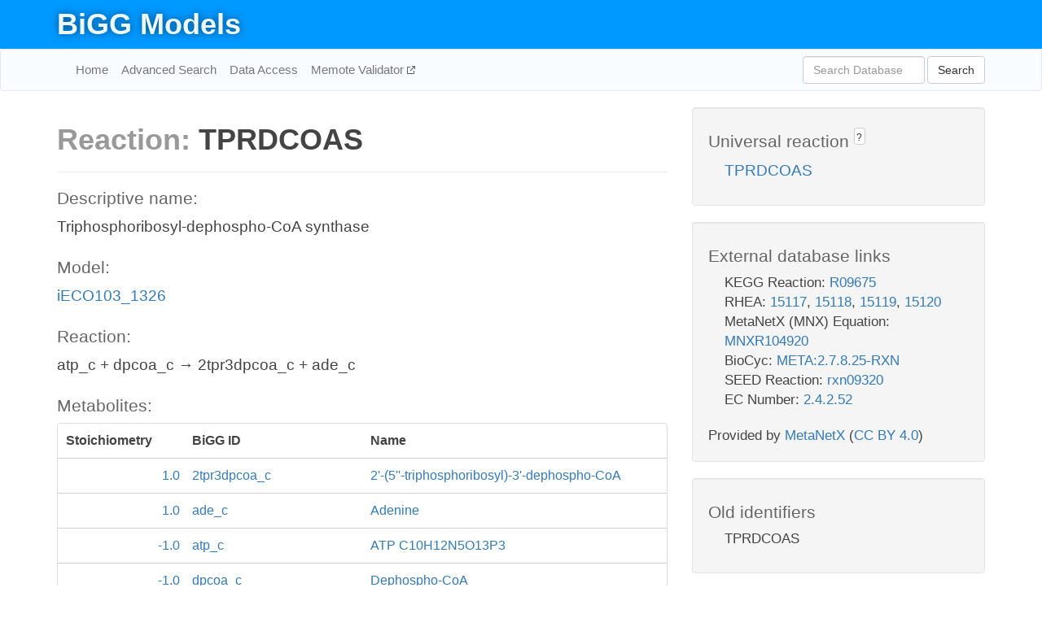

--- FILE ---
content_type: text/html; charset=UTF-8
request_url: http://bigg.ucsd.edu/models/iECO103_1326/reactions/TPRDCOAS
body_size: 4676
content:
<!DOCTYPE html>
<html lang="en">
  <head>
    <title>BiGG Reaction TPRDCOAS in iECO103_1326</title>

    <!-- Bootstrap and jQuery -->
    <script src="//code.jquery.com/jquery-1.9.1.min.js"></script>
    <script src="//netdna.bootstrapcdn.com/bootstrap/3.3.6/js/bootstrap.min.js"></script>
    <link rel="stylesheet" href="//netdna.bootstrapcdn.com/bootstrap/3.3.6/css/bootstrap.min.css"/>
    <link rel="stylesheet" href="//netdna.bootstrapcdn.com/font-awesome/4.0.3/css/font-awesome.min.css"/>

    <!-- BiGG styles and js -->
    <script src="/static/js/script.js"></script>
    <script src="/static/js/question_mark.js"></script>
    <link rel="stylesheet" href="/static/css/style.css"/>

    <!-- Favicon -->
    <link rel="icon" type="image/png" href="/static/assets/favicon.ico">

    <meta charset="utf-8"/>
    <meta name="viewport" content="width=device-width, initial-scale=1.0, maximum-scale=1.0, user-scalable=no"/>
    <meta name="google" content="notranslate">
    <meta name="description" content="Reaction TPRDCOAS in iECO103_1326. Triphosphoribosyl-dephospho-CoA synthase.">
    <meta http-equiv="Content-Language" content="en">

    <script>
 (function(i,s,o,g,r,a,m){i['GoogleAnalyticsObject']=r;i[r]=i[r]||function(){
     (i[r].q=i[r].q||[]).push(arguments)},i[r].l=1*new Date();a=s.createElement(o),
                          m=s.getElementsByTagName(o)[0];a.async=1;a.src=g;m.parentNode.insertBefore(a,m)
 })(window,document,'script','//www.google-analytics.com/analytics.js','ga');

 ga('create', 'UA-129739-10', 'auto');
 ga('send', 'pageview');
</script>
  </head>
  <body>
    
      <div id="nav-title-background">
        <div class="container">
          <div id="nav-title">
            <h1><a href="/">BiGG Models</a></h1>
          </div>
        </div>
      </div>

      <div class="navbar navbar-default" role="navigation">
        <div class="container">
          <div class="navbar-header">
            <button type="button" class="navbar-toggle" data-toggle="collapse" data-target=".navbar-collapse">
              <span class="sr-only">Toggle navigation</span>
              <span class="icon-bar"></span>
              <span class="icon-bar"></span>
              <span class="icon-bar"></span>
            </button>
            <!--<a class="navbar-brand" href="http://gcrg.ucsd.edu/"><strong>SBRG</strong></a>-->
          </div>

          <div class="navbar-collapse collapse ">

            <ul class="nav navbar-nav navbar-left">

              <li><a href="/">Home</a></li>
              <li><a href="/advanced_search">Advanced Search</a></li>
              <li><a href="/data_access">Data Access</a></li>
              <li><a href="https://memote.io" target="_blank" class="link-out">
                Memote Validator
              </a></li>

            </ul>
            <ul class="nav navbar-nav navbar-right">

              <form id="search-form" class="navbar-form" action="/search" method="get">
                <div class="form-group" style="display: inline; margin-right: 3px;">
                  <input id="search" type="text" name="query"
                         class="form-control" placeholder="Search Database"
                         style="width:150px;" />
                </div>
                <button type="submit" class="btn btn-default">Search</button>
              </form>
            </ul>

          </div>
        </div>
      </div>

    

    <div class="container">
      <div class="row">
        <div class="col-lg-12" >
          
  <div class="row">
    <div class="col-lg-8">
      <h1><span class="light">Reaction: </span>TPRDCOAS</h1>
       

      

      <hr/>

      <h4>Descriptive name: </h4>
      <p>Triphosphoribosyl-dephospho-CoA synthase</p>

      <h4>Model: </h4>
      <p><a href="/models/iECO103_1326">iECO103_1326</a></p>

      <h4>Reaction:</h4>
      <p>atp_c + dpcoa_c &#x2192; 2tpr3dpcoa_c + ade_c</p>

      <h4>Metabolites:</h4>
      <div class="panel panel-default">
        <div class="table table-hover">
          <div class="table-header">
            <div class="table-row">
              <div class="table-cell" style="width: 20%; min-width: 140px">Stoichiometry</div>
              <div class="table-cell" style="width: 30%">BiGG ID</div>
              <div class="table-cell" style="width: 50%">Name</div>
            </div>
          </div>
          <div class="table-body">
            
            <a href="/models/iECO103_1326/metabolites/2tpr3dpcoa_c">
              <div class="table-row">
                <div class="table-cell" style="width: 20%; min-width: 140px" align="right">
                  1.0
                </div>
                <div class="table-cell" style="width: 30%">
                  2tpr3dpcoa_c
                </div>
                <div class="table-cell" style="width: 50%">
                  2'-(5''-triphosphoribosyl)-3'-dephospho-CoA
                </div>
              </div>
            </a>
            
            <a href="/models/iECO103_1326/metabolites/ade_c">
              <div class="table-row">
                <div class="table-cell" style="width: 20%; min-width: 140px" align="right">
                  1.0
                </div>
                <div class="table-cell" style="width: 30%">
                  ade_c
                </div>
                <div class="table-cell" style="width: 50%">
                  Adenine
                </div>
              </div>
            </a>
            
            <a href="/models/iECO103_1326/metabolites/atp_c">
              <div class="table-row">
                <div class="table-cell" style="width: 20%; min-width: 140px" align="right">
                  -1.0
                </div>
                <div class="table-cell" style="width: 30%">
                  atp_c
                </div>
                <div class="table-cell" style="width: 50%">
                  ATP C10H12N5O13P3
                </div>
              </div>
            </a>
            
            <a href="/models/iECO103_1326/metabolites/dpcoa_c">
              <div class="table-row">
                <div class="table-cell" style="width: 20%; min-width: 140px" align="right">
                  -1.0
                </div>
                <div class="table-cell" style="width: 30%">
                  dpcoa_c
                </div>
                <div class="table-cell" style="width: 50%">
                  Dephospho-CoA
                </div>
              </div>
            </a>
            
          </div>
        </div>
      </div>

      
        <hr/>
        

        <h4>Default bounds:</h4>
        <p>(0.0, 1000.0)</p>

        <h4>Objective coefficient:</h4>
        <p>0.0</p>

        <h4>Subsystem:</h4>
        <p>Cofactor and Prosthetic Group Biosynthesis</p>

        <h4>Gene Reaction Rule:</h4>
        <p>ECO103_0621</p>

        <h4>Genes:</h4>
        <p>
          
            <a href="/models/iECO103_1326/genes/ECO103_0621">ECO103_0621</a>
            (citG)<br>
          
        </p>

        

      

      <hr class="section-break">
<h3>
  <a href="https://github.com/SBRG/bigg_models/issues/new" target="_blank" id="comment-link">
    Report an error on this page
  </a>
  
    
      <a tabindex="0" role="button" type="button" class="btn btn-default btn-xs"
   style="position: relative; top: -8px; padding: 0.2em; height: 1.8em;" data-trigger="click"
   data-toggle="popover" data-placement="bottom"
   data-title="Reporting errors"
   data-content="You will need an account on GitHub to report the error. If you prefer not to sign up for GitHub, please send your report to Zachary King <zaking@ucsd.edu>.">
   ?
</a>
    
   
</h3>

    </div>

    <!-- Side bar -->
    <div class="col-lg-4">
      <div class="well">
        <h4>
          Universal reaction
          
            
              <a tabindex="0" role="button" type="button" class="btn btn-default btn-xs"
   style="position: relative; top: -8px; padding: 0.2em; height: 1.8em;" data-trigger="click"
   data-toggle="popover" data-placement="bottom"
   data-title="Universal reaction"
   data-content="BiGG Models has a list of universal reactions. Visit the universal reaction page to see all the models that contain this reaction.">
   ?
</a>
            
          
        </h4>
        <ul class="list-unstyled">
          <li>
            <a href="/universal/reactions/TPRDCOAS">TPRDCOAS</a>
          </li>
        </ul>
      </div>

      <div class="well database-well">
  <h4>External database links</h4>
  <ul class="list-unstyled">
    
      <li>KEGG Reaction:
        
          <a href="http://identifiers.org/kegg.reaction/R09675" target="_blank">R09675</a>
        
      </li>
    
      <li>RHEA:
        
          <a href="http://identifiers.org/rhea/15117" target="_blank">15117</a>,
        
          <a href="http://identifiers.org/rhea/15118" target="_blank">15118</a>,
        
          <a href="http://identifiers.org/rhea/15119" target="_blank">15119</a>,
        
          <a href="http://identifiers.org/rhea/15120" target="_blank">15120</a>
        
      </li>
    
      <li>MetaNetX (MNX) Equation:
        
          <a href="http://identifiers.org/metanetx.reaction/MNXR104920" target="_blank">MNXR104920</a>
        
      </li>
    
      <li>BioCyc:
        
          <a href="http://identifiers.org/biocyc/META:2.7.8.25-RXN" target="_blank">META:2.7.8.25-RXN</a>
        
      </li>
    
      <li>SEED Reaction:
        
          <a href="http://identifiers.org/seed.reaction/rxn09320" target="_blank">rxn09320</a>
        
      </li>
    
      <li>EC Number:
        
          <a href="http://identifiers.org/ec-code/2.4.2.52" target="_blank">2.4.2.52</a>
        
      </li>
    
  </ul>
  
  <p style="font-size: 17px; margin: 20px 0 0 0">
    Provided by <a href="http://metanetx.org">MetaNetX</a>
    (<a href="https://creativecommons.org/licenses/by/4.0">CC BY 4.0</a>)
  </p>
  
</div>
      <div class="well database-well">
  <h4>Old identifiers</h4>
  <ul class="list-unstyled">
    TPRDCOAS
  </ul>
</div>

      <div class="well">
        <h4>TPRDCOAS in other models</h4>
        <ul class="list-unstyled">
          
            <li>
              <a href="/models/iAF1260/reactions/TPRDCOAS">
                iAF1260
              </a>
            </li>
          
            <li>
              <a href="/models/iAF1260b/reactions/TPRDCOAS">
                iAF1260b
              </a>
            </li>
          
            <li>
              <a href="/models/iAPECO1_1312/reactions/TPRDCOAS">
                iAPECO1_1312
              </a>
            </li>
          
            <li>
              <a href="/models/iB21_1397/reactions/TPRDCOAS">
                iB21_1397
              </a>
            </li>
          
            <li>
              <a href="/models/iBWG_1329/reactions/TPRDCOAS">
                iBWG_1329
              </a>
            </li>
          
            <li>
              <a href="/models/ic_1306/reactions/TPRDCOAS">
                ic_1306
              </a>
            </li>
          
            <li>
              <a href="/models/iE2348C_1286/reactions/TPRDCOAS">
                iE2348C_1286
              </a>
            </li>
          
            <li>
              <a href="/models/iEC042_1314/reactions/TPRDCOAS">
                iEC042_1314
              </a>
            </li>
          
            <li>
              <a href="/models/iEC1349_Crooks/reactions/TPRDCOAS">
                iEC1349_Crooks
              </a>
            </li>
          
            <li>
              <a href="/models/iEC1356_Bl21DE3/reactions/TPRDCOAS">
                iEC1356_Bl21DE3
              </a>
            </li>
          
            <li>
              <a href="/models/iEC1364_W/reactions/TPRDCOAS">
                iEC1364_W
              </a>
            </li>
          
            <li>
              <a href="/models/iEC1368_DH5a/reactions/TPRDCOAS">
                iEC1368_DH5a
              </a>
            </li>
          
            <li>
              <a href="/models/iEC1372_W3110/reactions/TPRDCOAS">
                iEC1372_W3110
              </a>
            </li>
          
            <li>
              <a href="/models/iEC55989_1330/reactions/TPRDCOAS">
                iEC55989_1330
              </a>
            </li>
          
            <li>
              <a href="/models/iECABU_c1320/reactions/TPRDCOAS">
                iECABU_c1320
              </a>
            </li>
          
            <li>
              <a href="/models/iECB_1328/reactions/TPRDCOAS">
                iECB_1328
              </a>
            </li>
          
            <li>
              <a href="/models/iECBD_1354/reactions/TPRDCOAS">
                iECBD_1354
              </a>
            </li>
          
            <li>
              <a href="/models/iECD_1391/reactions/TPRDCOAS">
                iECD_1391
              </a>
            </li>
          
            <li>
              <a href="/models/iECDH10B_1368/reactions/TPRDCOAS">
                iECDH10B_1368
              </a>
            </li>
          
            <li>
              <a href="/models/iEcDH1_1363/reactions/TPRDCOAS">
                iEcDH1_1363
              </a>
            </li>
          
            <li>
              <a href="/models/iECDH1ME8569_1439/reactions/TPRDCOAS">
                iECDH1ME8569_1439
              </a>
            </li>
          
            <li>
              <a href="/models/iEcE24377_1341/reactions/TPRDCOAS">
                iEcE24377_1341
              </a>
            </li>
          
            <li>
              <a href="/models/iECED1_1282/reactions/TPRDCOAS">
                iECED1_1282
              </a>
            </li>
          
            <li>
              <a href="/models/iECH74115_1262/reactions/TPRDCOAS">
                iECH74115_1262
              </a>
            </li>
          
            <li>
              <a href="/models/iEcHS_1320/reactions/TPRDCOAS">
                iEcHS_1320
              </a>
            </li>
          
            <li>
              <a href="/models/iECIAI1_1343/reactions/TPRDCOAS">
                iECIAI1_1343
              </a>
            </li>
          
            <li>
              <a href="/models/iECIAI39_1322/reactions/TPRDCOAS">
                iECIAI39_1322
              </a>
            </li>
          
            <li>
              <a href="/models/iECNA114_1301/reactions/TPRDCOAS">
                iECNA114_1301
              </a>
            </li>
          
            <li>
              <a href="/models/iECO103_1326/reactions/TPRDCOAS">
                iECO103_1326
              </a>
            </li>
          
            <li>
              <a href="/models/iECO111_1330/reactions/TPRDCOAS">
                iECO111_1330
              </a>
            </li>
          
            <li>
              <a href="/models/iECO26_1355/reactions/TPRDCOAS">
                iECO26_1355
              </a>
            </li>
          
            <li>
              <a href="/models/iECOK1_1307/reactions/TPRDCOAS">
                iECOK1_1307
              </a>
            </li>
          
            <li>
              <a href="/models/iEcolC_1368/reactions/TPRDCOAS">
                iEcolC_1368
              </a>
            </li>
          
            <li>
              <a href="/models/iECP_1309/reactions/TPRDCOAS">
                iECP_1309
              </a>
            </li>
          
            <li>
              <a href="/models/iECs_1301/reactions/TPRDCOAS">
                iECs_1301
              </a>
            </li>
          
            <li>
              <a href="/models/iECS88_1305/reactions/TPRDCOAS">
                iECS88_1305
              </a>
            </li>
          
            <li>
              <a href="/models/iECSE_1348/reactions/TPRDCOAS">
                iECSE_1348
              </a>
            </li>
          
            <li>
              <a href="/models/iECSF_1327/reactions/TPRDCOAS">
                iECSF_1327
              </a>
            </li>
          
            <li>
              <a href="/models/iEcSMS35_1347/reactions/TPRDCOAS">
                iEcSMS35_1347
              </a>
            </li>
          
            <li>
              <a href="/models/iECSP_1301/reactions/TPRDCOAS">
                iECSP_1301
              </a>
            </li>
          
            <li>
              <a href="/models/iECUMN_1333/reactions/TPRDCOAS">
                iECUMN_1333
              </a>
            </li>
          
            <li>
              <a href="/models/iECW_1372/reactions/TPRDCOAS">
                iECW_1372
              </a>
            </li>
          
            <li>
              <a href="/models/iEKO11_1354/reactions/TPRDCOAS">
                iEKO11_1354
              </a>
            </li>
          
            <li>
              <a href="/models/iETEC_1333/reactions/TPRDCOAS">
                iETEC_1333
              </a>
            </li>
          
            <li>
              <a href="/models/iG2583_1286/reactions/TPRDCOAS">
                iG2583_1286
              </a>
            </li>
          
            <li>
              <a href="/models/iJO1366/reactions/TPRDCOAS">
                iJO1366
              </a>
            </li>
          
            <li>
              <a href="/models/iLF82_1304/reactions/TPRDCOAS">
                iLF82_1304
              </a>
            </li>
          
            <li>
              <a href="/models/iML1515/reactions/TPRDCOAS">
                iML1515
              </a>
            </li>
          
            <li>
              <a href="/models/iNRG857_1313/reactions/TPRDCOAS">
                iNRG857_1313
              </a>
            </li>
          
            <li>
              <a href="/models/iS_1188/reactions/TPRDCOAS">
                iS_1188
              </a>
            </li>
          
            <li>
              <a href="/models/iSbBS512_1146/reactions/TPRDCOAS">
                iSbBS512_1146
              </a>
            </li>
          
            <li>
              <a href="/models/iSBO_1134/reactions/TPRDCOAS">
                iSBO_1134
              </a>
            </li>
          
            <li>
              <a href="/models/iSF_1195/reactions/TPRDCOAS">
                iSF_1195
              </a>
            </li>
          
            <li>
              <a href="/models/iSFV_1184/reactions/TPRDCOAS">
                iSFV_1184
              </a>
            </li>
          
            <li>
              <a href="/models/iSFxv_1172/reactions/TPRDCOAS">
                iSFxv_1172
              </a>
            </li>
          
            <li>
              <a href="/models/iSSON_1240/reactions/TPRDCOAS">
                iSSON_1240
              </a>
            </li>
          
            <li>
              <a href="/models/iUMN146_1321/reactions/TPRDCOAS">
                iUMN146_1321
              </a>
            </li>
          
            <li>
              <a href="/models/iUMNK88_1353/reactions/TPRDCOAS">
                iUMNK88_1353
              </a>
            </li>
          
            <li>
              <a href="/models/iUTI89_1310/reactions/TPRDCOAS">
                iUTI89_1310
              </a>
            </li>
          
            <li>
              <a href="/models/iWFL_1372/reactions/TPRDCOAS">
                iWFL_1372
              </a>
            </li>
          
            <li>
              <a href="/models/iY75_1357/reactions/TPRDCOAS">
                iY75_1357
              </a>
            </li>
          
            <li>
              <a href="/models/iYL1228/reactions/TPRDCOAS">
                iYL1228
              </a>
            </li>
          
            <li>
              <a href="/models/iYS1720/reactions/TPRDCOAS">
                iYS1720
              </a>
            </li>
          
            <li>
              <a href="/models/iZ_1308/reactions/TPRDCOAS">
                iZ_1308
              </a>
            </li>
          
            <li>
              <a href="/models/STM_v1_0/reactions/TPRDCOAS">
                STM_v1_0
              </a>
            </li>
          
        </ul>
      </div>
    </div>

  </div>

  

        </div>
      </div>

      <footer class="row">
        <div class="col-lg-12" style="margin:60px 0;">
          <hr>
          <p style="font-size: 15px;">
  Latest BiGG Models publication:
  <br/><br/>
  King ZA, Lu JS, Dräger A, Miller PC, Federowicz S, Lerman JA, Ebrahim A,
  Palsson BO, and Lewis NE. <b>BiGG Models: A platform for
  integrating, standardizing, and sharing genome-scale models</b>
  (2016) Nucleic Acids Research 44(D1):D515-D522.
  doi:<a href="http://dx.doi.org/10.1093/nar/gkv1049" target="_blank">10.1093/nar/gkv1049</a>
</p>
          <hr>
          <p>Copyright &copy; 2019 The Regents of the University of California.</p>
        </div>
      </footer>
    </div>

    <script src="//cdnjs.cloudflare.com/ajax/libs/typeahead.js/0.11.1/typeahead.bundle.min.js"></script>
<link href="/static/css/typeahead.css" rel="stylesheet"/>
<script>
 var bh = new Bloodhound({
   datumTokenizer: Bloodhound.tokenizers.whitespace,
   queryTokenizer: Bloodhound.tokenizers.whitespace,
   remote: {
     url: '/autocomplete?query=%QUERY',
     wildcard: '%QUERY',
   },
 })
   $('#search').typeahead({
     minLength: 3,
     highlight: true,
     hint: true,
   }, {
     name: 'search',
     source: bh,
   }).bind('typeahead:select', function (event, suggestion) {
     $('#search-form').trigger('submit')
   }).keypress(function (event) {
     if (event.keyCode == 13)
       $('#search-form').trigger('submit')
   })
</script>
  </body>
</html>